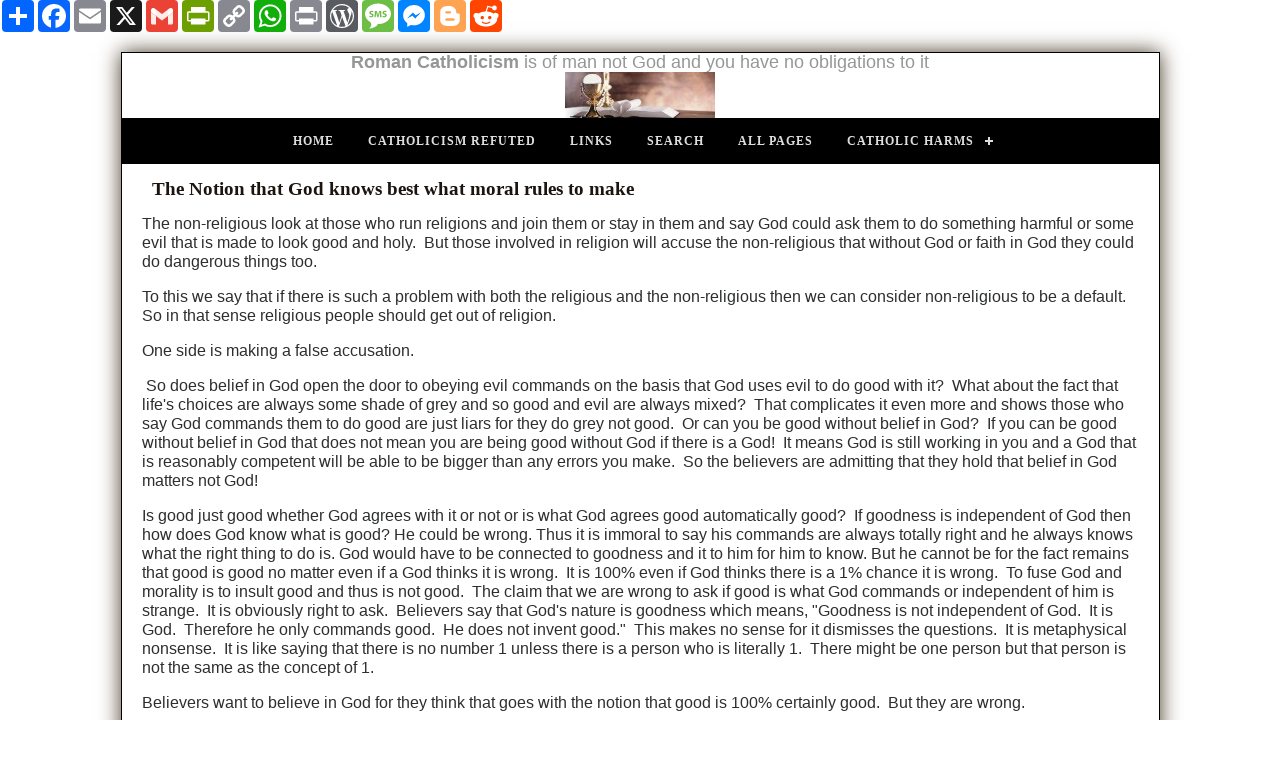

--- FILE ---
content_type: text/html
request_url: https://www.excatholic.net/godknowsbestdanger.html
body_size: 5358
content:
<!DOCTYPE html PUBLIC "-//W3C//DTD XHTML 1.0 Transitional//EN" "http://www.w3.org/TR/xhtml1/DTD/xhtml1-transitional.dtd">
<html xmlns="http://www.w3.org/1999/xhtml">

<!-- #BeginTemplate "dwt/site.dwt" -->

<head>
<meta content="text/html; charset=utf-8" http-equiv="Content-Type" />
<meta content="width=device-width; initial-scale=1.0" name="viewport" />
<!-- #BeginEditable "doctitle" -->
<title>Danger of thinking God knows best</title>

<!-- #EndEditable -->
<!-- #BeginEditable "description" -->
<meta content="insert DESCRIPTION here" name="description" />
<!-- #EndEditable -->
<meta content="Copyright 2020, Pat Geary https://expression-web-tutorials.com/ All Rights Reserved" name="copyright" />
<!-- main css -->
<link href="styles/site.css" rel="stylesheet" type="text/css" />
<!-- media queries css -->
<link href="styles/media-queries.css" rel="stylesheet" type="text/css" />
<!--Top Navigation menu css-->
<link href="styles/menu.css" rel="stylesheet" />
<script src="https://code.jquery.com/jquery-latest.min.js" type="text/javascript"></script>
<script src="js/menu.js" type="text/javascript"></script>
<!-- #BeginEditable "PageLocal" -->
<!-- #EndEditable -->
<style type="text/css">

.auto-style2 {
	font-size: large;
}
.auto-style3 {
	color: #969696;
	font-size: large;
}

<link rel="apple-touch-icon" sizes="57x57" href="/apple-icon-57x57.png">
<link rel="apple-touch-icon" sizes="60x60" href="/apple-icon-60x60.png">
<link rel="apple-touch-icon" sizes="72x72" href="/apple-icon-72x72.png">
<link rel="apple-touch-icon" sizes="76x76" href="/apple-icon-76x76.png">
<link rel="apple-touch-icon" sizes="114x114" href="/apple-icon-114x114.png">
<link rel="apple-touch-icon" sizes="120x120" href="/apple-icon-120x120.png">
<link rel="apple-touch-icon" sizes="144x144" href="/apple-icon-144x144.png">
<link rel="apple-touch-icon" sizes="152x152" href="/apple-icon-152x152.png">
<link rel="apple-touch-icon" sizes="180x180" href="/apple-icon-180x180.png">
<link rel="icon" type="image/png" sizes="192x192"  href="/android-icon-192x192.png">
<link rel="icon" type="image/png" sizes="32x32" href="/favicon-32x32.png">
<link rel="icon" type="image/png" sizes="96x96" href="/favicon-96x96.png">
<link rel="icon" type="image/png" sizes="16x16" href="/favicon-16x16.png">
<link rel="manifest" href="/manifest.json">
<meta name="msapplication-TileColor" content="#ffffff">
<meta name="msapplication-TileImage" content="/ms-icon-144x144.png">
<meta name="theme-color" content="#ffffff">
</style><!-- AddToAny BEGIN -->
<div class="a2a_kit a2a_kit_size_32 a2a_default_style">
<a class="a2a_dd" href="https://www.addtoany.com/share"></a>
<a class="a2a_button_facebook"></a>
<a class="a2a_button_email"></a>
<a class="a2a_button_x"></a>
<a class="a2a_button_google_gmail"></a>
<a class="a2a_button_printfriendly"></a>
<a class="a2a_button_copy_link"></a>
<a class="a2a_button_whatsapp"></a>
<a class="a2a_button_print"></a>
<a class="a2a_button_wordpress"></a>
<a class="a2a_button_sms"></a>
<a class="a2a_button_facebook_messenger"></a>
<a class="a2a_button_blogger"></a>
<a class="a2a_button_reddit"></a>
</div>
<script async src="https://static.addtoany.com/menu/page.js"></script>
<!-- AddToAny END -->

</head>

<body style="background-color: #FFFFFF">

<!-- Page Container begins here -->
<div id="outerWrapper">
	<!-- Masthead begins here -->
	<div id="header" class="ctr">
		<span lang="en-ie"><span class="auto-style3"><strong>Roman Catholicism </strong>is of man not God and you have no obligations to it</span></span><br class="auto-style2" />
		<img alt="Catholic Mass is not from God" src="excatholicnet.jpg" style="width: 150px; height: 46px" /></div>
	<!-- Masthead ends here -->
	<!-- Top Navigation begins here -->
	<div id="cssmenu" class="align-center">
		<ul>
			<li><a href="https://www.excatholic.net/index.html" title="Home">Home</a></li>
			<li><a href="https://www.excatholic.net/articles.html" title="Articles">Catholicism Refuted</a></li>
			<li><a href="https://www.excatholic.net/links.html" title="Links">Links</a></li>
			<li><a href="https://www.excatholic.net/search.html" title="Search">Search</a></li>
			<li><a href="https://www.excatholic.net/all.html" title="All Pages">All Pages</a></li>
			<li class="has-sub"><a href="#">Catholic Harms</a>
				<ul>
					<li><a href="https://www.excatholic.net/fieldsblood.html">Religion of Violence</a></li>
					<li><a href="https://www.excatholic.net/massantijew.html">Antisemitism</a></li>
				    <li><a href="https://www.excatholic.net/notallbad.html">Subtle Warmonger</a></li>
					<li><a href="https://www.excatholic.net/morehatefulverses.html">Hate Speech</a></li>
					<li><a href="https://www.excatholic.net/eternalpunishinghatred.html">Eternal Hell</a></li>
					<li><a href="https://www.excatholic.net/thouartpeter.html">Pope is a fraud</a></li>
					<li><a href="https://www.excatholic.net/baptismdoesntconfermembership.html">Baptism scam</a></li>

					
				
				</ul>
				</li>
			</ul>
			</li>
		</ul>
	</div>
	<!-- Top Navigation ends here -->
	<!-- Content Container begins here -->
	<div id="contentWrapper">
		<!-- Main Content begins here -->
		<div id="content">
			<!-- #BeginEditable "content" -->
<h1><strong>The Notion that God knows best what moral rules 
to make</strong></h1>
			<p>
			<span style="font-size:12.0pt;mso-fareast-font-family:&quot;Times New Roman&quot;;mso-ansi-language:EN-GB;mso-fareast-language:
EN-GB;mso-bidi-language:AR-SA">The non-religious look at those who run religions 
and join them or stay in them and say God could ask them to do something harmful 
or some evil that is made to look good and holy.&nbsp; But those involved in 
religion will accuse the non-religious that without God or faith in God they 
could do dangerous things too.</span></p>
			<p>To this we say that if there is such a problem with both 
the religious and the non-religious then we can consider non-religious to be a 
default.&nbsp; So in that sense religious people should get out of religion.</p>
			<p>One side is making a false accusation.</p>
&nbsp;So does 
belief in God open the door to obeying evil commands on the basis that God uses 
evil to do good with it?&nbsp; What about the fact that life's choices are 
always some shade of grey and so good and evil are always mixed?&nbsp; That 
complicates it even more and shows those who say God commands them to do good 
are just liars for they do grey not good.&nbsp; Or can you be good without 
belief in God?&nbsp; If you can be good without belief in God that does not mean 
you are being good without God if there is a God!&nbsp; It means God is still 
working in you and a God that is reasonably competent will be able to be bigger 
than any errors you make.&nbsp; So the believers are admitting that they hold 
that belief in God matters not God!<p>Is good just good whether God agrees with it or not or is 
what God agrees good automatically good?&nbsp; If goodness is independent of God 
then how does God know what is good? He could be wrong. Thus it is immoral to 
say his commands are always totally right and he always knows what the right 
thing to do is. God would have to be connected to goodness and it to him for him 
to know. But he cannot be for the fact remains that good is good no matter even 
if a God thinks it is wrong.&nbsp; It is 100% even if God thinks there is a 1% 
chance it is wrong.&nbsp; To fuse God and morality is to insult good and thus is 
not good.&nbsp; The claim that we are wrong to ask if good is what God commands 
or independent of him is strange.&nbsp; It is obviously right to ask.&nbsp; 
Believers say that God's nature is goodness which means, "Goodness is not 
independent of God.&nbsp; It is God.&nbsp; Therefore he only commands good.&nbsp; 
He does not invent good."&nbsp; This makes no sense for it dismisses the 
questions.&nbsp; It is metaphysical nonsense.&nbsp; It is like saying that there 
is no number 1 unless there is a person who is literally 1.&nbsp; There might be 
one person but that person is not the same as the concept of 1.</p>
<p>Believers want to believe in God for they think that goes 
with the notion that good is 100% certainly good.&nbsp; But they are wrong.</p>
<p>The Church opposes good and puts a clever counterfeit in 
its place.<br />
&nbsp;<br />
Many religions are lazy about figuring out right and wrong . So they just dish 
out laws that they said God gave for our guidance.<br />
&nbsp;<br />
Is it because they feel it is hard or impossible to be sure a lot of the time what 
is right and wrong?<br />
<br />
Authority then is not the answer! Go and do the work. This is the same as the 
next one.<br />
<br />
Is it because they are simply lazy?<br />
<br />
Their laziness is the kind of laziness that has no interest in the consequences 
for those who are misled! <br />
<br />
Is it because they want to use God to control people and manipulate?<br />
<br />
Their pretence at morality will be seen through in time!<br />
<br />
Is it because they fear that God will punish them for trying to make up their 
own minds? <br />
<br />
It is not a nice reflection on the believers if they need a God to motivate them 
and scare them into being what they call moral!<br />
<br />
Is it because God is simply right?<br />
<br />
Anybody that says that really means, "People disagree on what God says. I know I 
am right about his message!" They are not saying that God is right so much as 
saying that THEY are right.<br />
&nbsp;<br />
Usually when people say we need to believe in God to have a morality, they mean 
they need God to accept a harsh and foolish morality. It is the kind of morality 
that refuses to protect a loving relationship between a man and woman "living in 
sin" and having lots of children to look after. The psychopath may have no 
conscience but he or she still sees on an intellectual level at least that 
killing people is bad. All people see what good is and religion comes along to 
complicate things and condemn many good things as bad and uphold many bad things 
as good. Religious morality is about control not people.<br />
&nbsp;<br />
If people refrain from murder because they feel it is wrong they are refraining 
because they feel they want to. Murder being wrong is not the reason. Who cares 
why they refrain as long as they do? We are swayed by our feelings more than 
anything else. The question is, if that is so, then what are we doing attaching 
any importance to God or religion? They only distract us. The good we do is not 
because of them but because of our feelings.<br />
&nbsp;<br />
The Church says that God comes first and not only that but all we do should be 
entirely done for his sake. So what God thinks matters and what we think does 
not. But real good requires a lot of discerning what good is and doing that and 
trusting entirely in yourself for you have to decide for yourself what is good 
for you and others. So God is in opposition to goodness and therefore love. It 
is in opposition to difference. All are called to become clones of God for he is 
perfection itself. The view that God has made some people to be good at nursing 
and others have the talent for teaching does not refute this but actually 
supports it for all are made weak and are called to be perfect at everything and 
these talents are only encouraged for when we are weak there is no other option 
but to zoom in on what we are good at and develop that as a prime concern. Think 
of it this way. People are asked what they would have on their gravestone for an 
epitaph. When God comes first and loving him with all your being is the supreme 
law it follows that the epitaph should be, “She tried to love God”, or, “He did 
not try to love God.” Whatever is not best is what is wrong. Such a God cannot 
give meaning to life except by the craftiness of the Church which deludes people 
to think that they need him and which corrupts their thinking and makes their 
emotional needs abnormal. They pervert your needs so that you pine for God. We 
need a world that celebrates diversity not one that tolerates it. God is in 
opposition to such celebration. Any version of God that is not is just a pile of 
inconsistency and not a real God.<br />
&nbsp;<br />
The facts are these. You can’t care without doing good and you can’t do good 
without caring. The two go together for doing something because it is good and 
caring mean the same thing. We have to do good because WE see it as good and not 
because God or the Church tells us to do it. If we do it just because of divine 
or Church authority commanding it, then we are not very sure that we are doing 
right. We would be less sure we are doing right than we would be if we saw that 
the good was good and chose to do it. Therefore you do not need belief in God to 
justify belief in right and wrong. We are on our own on this one. No authority 
or God or Church has the right to tell us what to believe in right and wrong for 
it is up to us to listen and to judge for ourselves. Yet Jesus and the apostles 
and the Roman Catholic clergy claim authority to tell us what to do. <br />
&nbsp;<br />
To love the rules that anybody else makes for you is to put that person’s word 
above the rules. You end up claiming to love goodness supremely though you 
don’t. You should use your own reason and let goodness speak for itself. Obeying 
even the rules of God is disobeying goodness. Obeying the rules that religion 
says are God's is worse than that! It is intending to let religion command 
rather than God. Love does not exist when you listen to God and not reason 
alone. <br />
&nbsp;<br />
We believe that things like stealing and murder are wrong more easily and more 
strongly than we believe religious assertions that God exists or that God is a 
Trinity or that the Catholic Church alone has the true revelation of God. The 
religious beliefs are supposed to come first and we are supposed to believe and 
practice morality because of them. We are supposed to refrain from theft and 
homicide because God forbids them and not because they are wrong. We are 
supposed to make religious belief the strongest. We are supposed to make the 
religious beliefs the foundation of the other beliefs such as that stealing is 
wrong. This weakens or attempts to weaken our belief in the morals which is a 
disgrace and proves that religion should be scrapped (page 557, Reason and 
Belief). If you believe that theft is wrong then well and good but if you 
believe because God says it then you don’t see how wrong theft is for you are 
only interested in God forbidding it. That is what I mean by God weakening your 
faith in morality. Faith is often weak so religion is the enemy of safety and of 
morality and right and wrong. Religion is the friend of honeyed hypocrisy. 
</p>

			<!-- #EndEditable --></div>
		<!-- Main Content ends here -->
		<!-- Do NOT Delete or your footer will not fall below your content area -->
		<br class="clearFloat" />
		<br />
	</div>
	<!-- Content Container ends here -->
	<!-- Footer begins here -->
	<strong><em>SEARCH EXCATHOLIC.NET
	</em></strong>
<p></p>	
				<div><script async src="https://cse.google.com/cse.js?cx=beddbbc8e07ad6885"></script>
<div class="gcse-search"></div>
				

	<div id="footer">
	<p class="auto-style3">
		<span lang="en-ie">
		<a href="https://www.facebook.com/defundreligion" target="_blank">
		<img alt="https://www.facebook.com/defundreligion" src="fb.png" style="width: 43px; height: 45px" /></a>
		<a href="https://www.x.com/sceptic_info" target="_blank">
		<img alt="https://www.x.com/sceptic_info" src="x.png" style="width: 46px; height: 45px" /></a>
		</span><a href="https://www.instagram.com/sceptic_info" target="_blank">
		<img alt="https://www.instagram.com/sceptic_info" src="insta.png" style="width: 49px; height: 45px" /></a><span lang="en-ie"><a href="https://www.tiktok.com/@sceptic_info" target="_blank"><img alt="https://www.tiktok.com/@sceptic_info" src="tik.png" style="width: 46px; height: 45px" /></a>
		<a href="https://www.youtube.com/@sceptic_info" target="_blank">
		<img alt="https://www.youtube.com/@sceptic_info" src="yt.png" style="width: 51px; height: 45px" /></a></span></p>
	</div><div>No Copyright</div>
	<!-- Footer ends here --></div>
<!-- Page Container ends here -->
</div>
</body>

<!-- #EndTemplate -->

</html>
